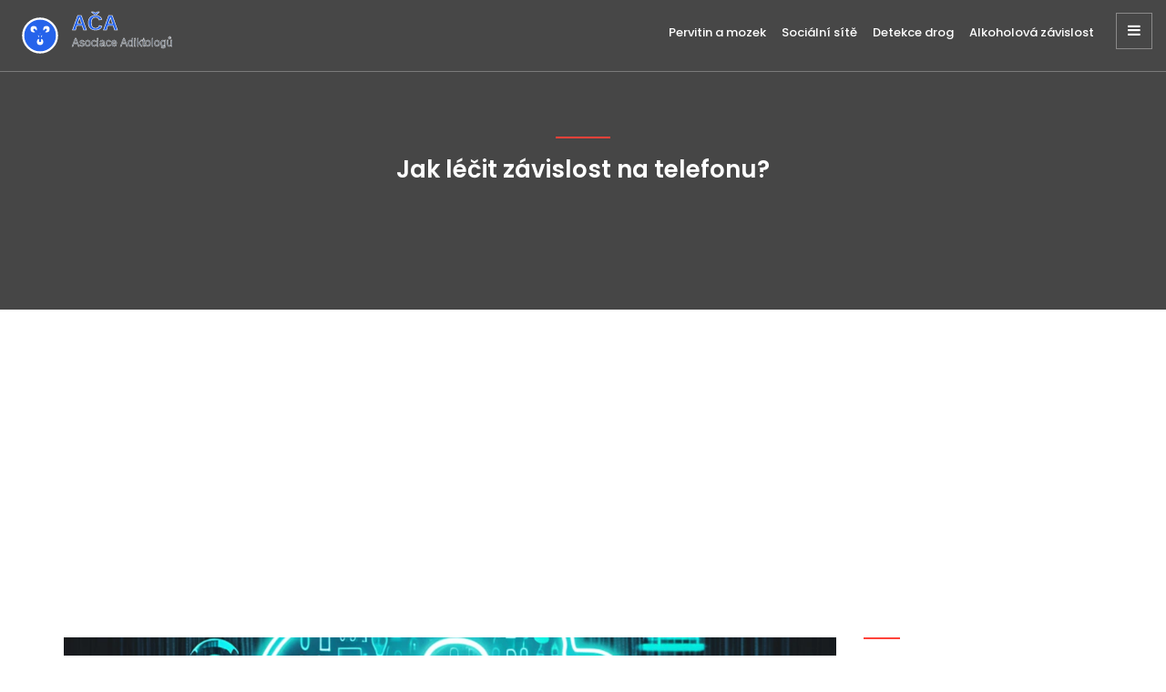

--- FILE ---
content_type: text/html; charset=UTF-8
request_url: https://asociace-adiktologu.cz/jak-lecit-zavislost-na-telefonu
body_size: 6708
content:

<!DOCTYPE html>
<html lang="cs" dir="ltr">

<head>
	<title>Jak léčit závislost na telefonu?</title>
	<meta charset="utf-8">
	<meta name="viewport" content="width=device-width, initial-scale=1">
	<meta name="robots" content="follow, index, max-snippet:-1, max-video-preview:-1, max-image-preview:large">
	<meta name="keywords" content="závislost na telefonu, léčba závislosti na telefonu, překonání závislosti, zdravý životní styl">
	<meta name="description" content="Ahoj, v tomto článku se budeme věnovat tématu závislosti na telefonu, což je dnes velmi častý problém. Podíváme se na to, jak tuto závislost rozpoznat, jaké jsou její následky a především jak se jí zbavit. Učíme se jí léčit a nabízíme rady, jak překonat závislost na technologiích a vrátit se ke zdravému životnímu stylu. Myslím, že mnozí z vás tuto problematiku ocení - je to problematika, která se týká nás všech ve světě stále se vyvíjející technologie.">
	<meta property="og:title" content="Jak léčit závislost na telefonu?">
	<meta property="og:type" content="article">
	<meta property="og:article:published_time" content="2023-09-28T10:03:01+00:00">
	<meta property="og:article:modified_time" content="2023-09-28T10:03:01+00:00">
	<meta property="og:article:author" content="/author/david-novotny/">
	<meta property="og:article:section" content="Životní styl a zdraví">
	<meta property="og:article:tag" content="závislost na telefonu">
	<meta property="og:article:tag" content="léčba závislosti na telefonu">
	<meta property="og:article:tag" content="překonání závislosti">
	<meta property="og:article:tag" content="zdravý životní styl">
	<meta property="og:image" content="https://asociace-adiktologu.cz/uploads/2023/09/jak-lecit-zavislost-na-telefonu.webp">
	<meta property="og:url" content="https://asociace-adiktologu.cz/jak-lecit-zavislost-na-telefonu">
	<meta property="og:locale" content="cs_CZ">
	<meta property="og:description" content="Ahoj, v tomto článku se budeme věnovat tématu závislosti na telefonu, což je dnes velmi častý problém. Podíváme se na to, jak tuto závislost rozpoznat, jaké jsou její následky a především jak se jí zbavit. Učíme se jí léčit a nabízíme rady, jak překonat závislost na technologiích a vrátit se ke zdravému životnímu stylu. Myslím, že mnozí z vás tuto problematiku ocení - je to problematika, která se týká nás všech ve světě stále se vyvíjející technologie.">
	<meta property="og:site_name" content="Asociace Českých Adiktologů">
	<meta name="twitter:title" content="Jak léčit závislost na telefonu?">
	<meta name="twitter:description" content="Ahoj, v tomto článku se budeme věnovat tématu závislosti na telefonu, což je dnes velmi častý problém. Podíváme se na to, jak tuto závislost rozpoznat, jaké jsou její následky a především jak se jí zbavit. Učíme se jí léčit a nabízíme rady, jak překonat závislost na technologiích a vrátit se ke zdravému životnímu stylu. Myslím, že mnozí z vás tuto problematiku ocení - je to problematika, která se týká nás všech ve světě stále se vyvíjející technologie.">
	<meta name="twitter:image" content="https://asociace-adiktologu.cz/uploads/2023/09/jak-lecit-zavislost-na-telefonu.webp">
	<link rel="canonical" href="https://asociace-adiktologu.cz/jak-lecit-zavislost-na-telefonu">

<script type="application/ld+json">
{
    "@context": "https:\/\/schema.org",
    "@type": "BlogPosting",
    "@id": "https:\/\/asociace-adiktologu.cz\/jak-lecit-zavislost-na-telefonu",
    "headline": "Jak léčit závislost na telefonu?",
    "name": "Jak léčit závislost na telefonu?",
    "keywords": "závislost na telefonu, léčba závislosti na telefonu, překonání závislosti, zdravý životní styl",
    "description": "Ahoj, v tomto článku se budeme věnovat tématu závislosti na telefonu, což je dnes velmi častý problém. Podíváme se na to, jak tuto závislost rozpoznat, jaké jsou její následky a především jak se jí zbavit. Učíme se jí léčit a nabízíme rady, jak překonat závislost na technologiích a vrátit se ke zdravému životnímu stylu. Myslím, že mnozí z vás tuto problematiku ocení - je to problematika, která se týká nás všech ve světě stále se vyvíjející technologie.",
    "inLanguage": "cs-CZ",
    "url": "https:\/\/asociace-adiktologu.cz\/jak-lecit-zavislost-na-telefonu",
    "datePublished": "2023-09-28T10:03:01+00:00",
    "dateModified": "2023-09-28T10:03:01+00:00",
    "comment": [],
    "commentCount": 0,
    "author": {
        "@type": "Person",
        "@id": "https:\/\/asociace-adiktologu.cz\/author\/david-novotny\/",
        "url": "\/author\/david-novotny\/",
        "name": "David Novotný"
    },
    "publisher": {
        "@type": "Organization",
        "name": "Asociace Českých Adiktologů",
        "url": "https:\/\/asociace-adiktologu.cz"
    },
    "image": {
        "@type": "ImageObject",
        "@id": "\/uploads\/2023\/09\/jak-lecit-zavislost-na-telefonu.webp",
        "url": "\/uploads\/2023\/09\/jak-lecit-zavislost-na-telefonu.webp",
        "width": "1280",
        "height": "720"
    },
    "thumbnail": {
        "@type": "ImageObject",
        "@id": "\/uploads\/2023\/09\/thumbnail-jak-lecit-zavislost-na-telefonu.webp",
        "url": "\/uploads\/2023\/09\/thumbnail-jak-lecit-zavislost-na-telefonu.webp",
        "width": "640",
        "height": "480"
    }
}
</script>
<script type="application/ld+json">
{
    "@context": "https:\/\/schema.org",
    "@type": "BreadcrumbList",
    "itemListElement": [
        {
            "@type": "ListItem",
            "position": 0,
            "item": {
                "@id": "https:\/\/asociace-adiktologu.cz\/",
                "name": "Home"
            }
        },
        {
            "@type": "ListItem",
            "position": 1,
            "item": {
                "@id": "https:\/\/asociace-adiktologu.cz\/category\/zivotni-styl-a-zdravi\/",
                "name": "Životní Styl A Zdraví"
            }
        },
        {
            "@type": "ListItem",
            "position": 2,
            "item": {
                "@id": "https:\/\/asociace-adiktologu.cz\/jak-lecit-zavislost-na-telefonu",
                "name": "Jak léčit závislost na telefonu?"
            }
        }
    ]
}
</script>

    <link rel="stylesheet" href="/css/bootstrap.css" />
    <link rel="stylesheet" href="/css/reset.css" />
    <link rel="stylesheet" href="/css/owl.theme.css" />
    <link rel="stylesheet" href="/css/owl.carousel.css" />
    <link rel="stylesheet" href="/css/magnific-popup.css" />
    <link rel="stylesheet" href="/css/perfect-scrollbar.css" />
    <link rel="stylesheet" href="/css/style.css" />
    <link rel="stylesheet" href="/css/style-dark.css" />

    <link href="/css/colors/switcher.css" rel="stylesheet" type="text/css">
    <link href="/css/colors/color-1.css" rel="stylesheet" type="text/css">
    <link href="/css/colors/color-2.css" rel="alternate stylesheet" type="text/css" title="color-2">
    <link href="/css/colors/color-3.css" rel="alternate stylesheet" type="text/css" title="color-3">
    <link href="/css/colors/color-4.css" rel="alternate stylesheet" type="text/css" title="color-4">
    <link href="/css/colors/color-5.css" rel="alternate stylesheet" type="text/css" title="color-5">
    <link href="/css/colors/color-6.css" rel="alternate stylesheet" type="text/css" title="color-6">
    <link href="/css/colors/color-7.css" rel="alternate stylesheet" type="text/css" title="color-7">
    <link href="/css/colors/color-8.css" rel="alternate stylesheet" type="text/css" title="color-8">
    <link href="/css/colors/color-9.css" rel="alternate stylesheet" type="text/css" title="color-9">
    <link href="/css/colors/color-10.css" rel="alternate stylesheet" type="text/css" title="color-10">
    <link href="/css/colors/color-11.css" rel="alternate stylesheet" type="text/css" title="color-11">
    <link href="/css/colors/color-12.css" rel="alternate stylesheet" type="text/css" title="color-12">
    <link href="https://fonts.googleapis.com/css?family=Poppins:300,400,500,600,700" rel="stylesheet">
    <link rel="stylesheet" href="/icon-fonts/font-awesome-4.5.0/css/font-awesome.min.css" />
    <link rel="stylesheet" href="/icon-fonts/essential-regular-fonts/essential-icons.css" />

    
<script async src="https://pagead2.googlesyndication.com/pagead/js/adsbygoogle.js?client=ca-pub-8213854237527814" crossorigin="anonymous"></script></head>

<body>
    

    <header>
        <div class="container-fluid">
            <div class="row">
                <div class="col-md-3">
                    <div class="logo">
                        <a href="/"><img src="/images/logo.svg" alt="Asociace Českých Adiktologů"></a>
                    </div>
                </div>
                                <div class="col-md-9">
                    <div class="right-menu">
                        <i class="fa fa-bars"></i>
                    </div>
                    <div class="responsive">Menu</div>
                    <nav>
                        <ul class="nav-menu nav-scroll">
                                                                                    <li > <a
                                href="/pervitin-a-jeho-vliv-na-lidsky-mozek-co-byste-meli-vedet">Pervitin a mozek</a></li>
                                                                                    <li > <a
                                href="/socialni-site-co-jsou-jak-funguji-a-jak-je-vyuzit">Sociální sítě</a></li>
                                                                                    <li > <a
                                href="/jak-dlouho-se-drzi-drogy-v-krvi-prehled-detekcnich-casu-a-testu">Detekce drog</a></li>
                                                                                    <li > <a
                                href="/priznaky-zavislosti-na-alkoholu-a-jak-je-rozpoznat">Alkoholová závislost</a></li>
                                                    </ul>
                    </nav>
                </div>
                            </div>
        </div>
    </header>

    <section class="page-cover">
        <div class="container">
            <div class="center-title">
                <h1>Jak léčit závislost na telefonu?</h1>
            </div>
        </div>
    </section>

    <section class="page">
        <div class="container">
            <div class="row">
                <div class="page-content col-md-9">
                    <div class="blog-content">
                                                <div class="blog-image">
                            <img src="/uploads/2023/09/jak-lecit-zavislost-na-telefonu.webp" alt="Jak léčit závislost na telefonu?">
                        </div>
                                                <div class="single-post-text">
                            
<h2>Rozpoznání problému: Jste závislí na telefonu?</h2>

<p>Do rukou se vám dostala tato stať. Zamýšlel jsem se nad tím, jak dlouho dokážete odolat pokušení vzít si svůj telefon do rukou. Je to pět minut, deset minut nebo ještě méně? To může být ta nejlepší odpověď na otázku, jestli jste závislí na telefonu. Ale pojďme se na problém podívat podrobněji.</p>

<p>Závislost na telefonu je skutečný problém, který postihuje mnoho lidí po celém světě. Nebojím se říct, že v dnešní době je to moderní epidemie. A abychom zvládli tuto nepříjemnou záležitost, je třeba nejdříve rozpoznat příznaky. Často sleduji svou manželku, Janu, jak je celá zahleděná do svého mobilu, jako by to byla jeho část. Skáče po každé zprávě, která přijde. Máme to všichni tak?</p>

<h2>Strategie jednička: Digitální detoxikace</h2>

<p>Tak, jak jsme si rozpoznali problém, nyní je čas se zaměřit na řešení. První a hlavní strategií je tedy digitální detoxikace. To znamená, že svůj telefon necháme stranou a odpojíme se od digitálního světa. Jde to? Ano, třeba se to zdá být děsivé, ale je to možné.</p>

<p>Vnímám digitální detoxikaci jako dočasný ústup od technologie, který nám umožňuje znovu se spojit s reálným světem. Myslím, že je to skvělá příležitost, jak očistit náš mozek od konstantního bombardování informacemi. Ale není to jen o tom, že stranou odložíme mobil. Jde také o to, učit se, jak s ním zacházet tak, abychom se do této situace znovu nedostali.</p>

<h2>Strategie dva: Stanovení limitů</h2>

<p>Jednou z nejlepších strategií, jak zvládnout závislost na telefonu, je stanovit si limity. Zkuste si například nastavit limit na počet hodin, které s ním strávíte za den. Buďte však realističtí, když si tento limit stanovíte. Neříkejte si, že strávíte s mobilem jen hodinu denně, když víte, že to není možné.</p>

<p>Na telefon bychom se měli dívat jako na nástroj, který nám má usnadnit život, ne ho komplikovat. Pokud si dokážeme udělat jasno v tom, jak ho používáme a jak často, budeme si moct stanovit realistické limity. A stane se zázrak, věřte mi. Dříve jsem strávil s mobilem i pět hodin denně. A teď? Dvě hodiny je maximum. Jsou to drobné kroky, ale ty vedou k velkým věcem.</p>

<h2>Technika tři: Fyzické oddělení</h2>

<p>Třetí technika, která vám pomůže léčit závislost na telefonu, je fyzické oddělení. Jak můžete odepřít svůj telefon? No, zkuste ho vložit do zapečetěné krabice nebo do jiného pokoje, když ho nepotřebujete. Toto oddělení vám pomůže přerušit ten nekonečný cyklus kontroly telefonu.</p>

<p>O své zkušenosti se mohu podělit. Když jsem začal s touto technikou, bylo to děsivé. Bylo mi jako bych ztratil část sebe. Ale jak dny ubíhaly, cítil jsem se svobodnější. Byl jsem schopen soustředit se na své okolí, své přátele a rodinu a samozřejmě i na Janu. Byl to skvělý pocit.</p>

<h2>Tip čtyři: Vytvoření zdravých návyků</h2>

<p>Absolutně klíčovým prvkem při léčení závislosti na telefonu je vytvoření zdravých návyků. Místo toho, abychom strávili hodiny na sociálních sítích, můžeme tuto dobu využít produktivněji. Co kdybychom místo toho třeba chodili na procházku, četli knihu nebo meditovali?</p>

<p>No a já, co jsem začal dělat? Začal jsem běhat. Není to jen o tom, že je to skvělá fyzická aktivita, ale také mi pomáhá udržet můj mozek v chodu. Během běhu mám čas přemýšlet a zpracovávat myšlenky, což je mnohem užitečnější než nekonečný scrolling na Instagramu. Věřím, že každý může najít aktivitu, která jej osloví.</p>

<h2>Metoda pět: Využití aplikací pro sledování času stráveného na telefonu</h2>

<p>Na závěr bych chtěl představit poslední metodu, kterou jsem používal - aplikace pro sledování času stráveného na telefonu. Tyto aplikace vám umožní vidět, kolik času strávíte na různých aplikacích a webových stránkách. Může to být opravdu osvěžující a možná i trochu děsivé vidět, kolik času na telefonu skutečně strávíte.</p>

<p>Jistě, s tímto typem aplikací je spojeno mnoho kontroverzí a obav o soukromí. Ale pro mě, jakmile jsem viděl, kolik času strávím na telefonu, byl to skutečný probuzení. Vidět konkrétní čísla mi pomohlo uvědomit si, že musím změnit své návyky. A koneckonců, nemusíte těchto aplikací využívat stále. Můžete je použít jen na začátku, abyste získali představu o tom, jak váš čas na telefonu vypadá.</p>

<p>Celkově tedy závislost na telefonu není zanedbatelný problém. Ale věřím, že každý z nás má sílu a odhodlání tento problém překonat. Na konci dne je to na nás. Jsme zodpovědní za vlastní zdraví a štěstí. A já osobně jsem přesvědčený, že život bez závislosti na telefonu je mnohem šťastnější a naplněnější.</p>

                        </div>
                                                <div class="post-tags-wrap">
                            <span class="post-tags-title">Štítky:</span>
                                                                <a href="/tag/zavislost-na-telefonu/" class="post-tags-item" rel="tag">závislost na telefonu</a>
                                                                <a href="/tag/lecba-zavislosti-na-telefonu/" class="post-tags-item" rel="tag">léčba závislosti na telefonu</a>
                                                                <a href="/tag/prekonani-zavislosti/" class="post-tags-item" rel="tag">překonání závislosti</a>
                                                                <a href="/tag/zdravy-zivotni-styl/" class="post-tags-item" rel="tag">zdravý životní styl</a>
                                                            </div>
                                            </div>
                                    </div>

                <div class="sidebar col-md-3">
                    <div class="row">
                                                <div class="col-md-12 widget-categories">
                            <div class="widget-title">
                                <h2>Kategorie</h2>
                            </div>
                            <ul class="top_15">
                                                                                                <li>
                                    <a href="/category/zdravi-a-wellness/">Zdraví a wellness
                                        <span>(64)</span>
                                    </a>
                                </li>
                                                                                                <li>
                                    <a href="/category/zavislost-a-dusevni-zdravi/">Závislost a duševní zdraví
                                        <span>(57)</span>
                                    </a>
                                </li>
                                                                                                <li>
                                    <a href="/category/zdravi-a-zivotni-styl/">Zdraví a životní styl
                                        <span>(28)</span>
                                    </a>
                                </li>
                                                                                                <li>
                                    <a href="/category/zdravi-a-drogy/">Zdraví a drogy
                                        <span>(17)</span>
                                    </a>
                                </li>
                                                                                                <li>
                                    <a href="/category/psychologie-a-dusevni-zdravi/">Psychologie a duševní zdraví
                                        <span>(6)</span>
                                    </a>
                                </li>
                                                                                                <li>
                                    <a href="/category/osobni-rozvoj/">Osobní rozvoj
                                        <span>(6)</span>
                                    </a>
                                </li>
                                                                                                <li>
                                    <a href="/category/zdravi/">Zdraví
                                        <span>(6)</span>
                                    </a>
                                </li>
                                                                                                <li>
                                    <a href="/category/technologie/">Technologie
                                        <span>(5)</span>
                                    </a>
                                </li>
                                                                                                <li>
                                    <a href="/category/zdravy-zivotni-styl/">Zdravý životní styl
                                        <span>(4)</span>
                                    </a>
                                </li>
                                                                                                <li>
                                    <a href="/category/psychologie-a-zdravi/">Psychologie a zdraví
                                        <span>(4)</span>
                                    </a>
                                </li>
                                                                                            </ul>
                        </div>
                                                                        <div class="col-md-12 widget-posts top_45">
                            <div class="widget-title">
                                <h2>NEJNOVĚJŠÍ PŘÍSPĚVKY</h2>
                            </div>
                            <ul class="sidebar-posts">
                                                                <li>
                                                                        <div class="tags">
                                                                                <a href="/tag/internetova-zavislost/">internetová závislost</a>
                                                                                <a href="/tag/lecba/">léčba</a>
                                                                                <a href="/tag/odvykani/">odvykání</a>
                                                                                <a href="/tag/digitalni-detox/">digitální detox</a>
                                                                                <a href="/tag/terapie/">terapie</a>
                                                                            </div>
                                                                        <a class="post-content" href="/lecba-internetove-zavislosti-prakticke-tipy-a-osvedcene-metody">
                                        <p>Léčba internetové závislosti: praktické tipy a osvědčené metody</p>
                                        <span class="date-comment">0 Komentáře |
                                            19 říj 2025</span>
                                    </a>
                                </li>
                                                                <li>
                                                                        <div class="tags">
                                                                                <a href="/tag/zavislost-na-hazardu/">závislost na hazardu</a>
                                                                                <a href="/tag/odvykani-hazardu/">odvykání hazardu</a>
                                                                                <a href="/tag/krizova-pomoc/">krizová pomoc</a>
                                                                                <a href="/tag/terapie-zavislosti/">terapie závislosti</a>
                                                                                <a href="/tag/online-podpora/">online podpora</a>
                                                                            </div>
                                                                        <a class="post-content" href="/jak-se-dostat-z-hazardu-prakticky-pruvodce-odvykanim">
                                        <p>Jak se dostat z hazardu - praktický průvodce odvykáním</p>
                                        <span class="date-comment">0 Komentáře |
                                            15 říj 2025</span>
                                    </a>
                                </li>
                                                                <li>
                                                                        <div class="tags">
                                                                                <a href="/tag/zavislost-na-kofeinu/">závislost na kofeinu</a>
                                                                                <a href="/tag/priznaky-zavislosti/">příznaky závislosti</a>
                                                                                <a href="/tag/odvykani-kofeinu/">odvykání kofeinu</a>
                                                                                <a href="/tag/efekty-kofeinu/">efekty kofeinu</a>
                                                                            </div>
                                                                        <a class="post-content" href="/rozpoznani-a-reseni-zavislosti-na-kofeinu-priznaky-a-dopady">
                                        <p>Rozpoznání a řešení závislosti na kofeinu: Příznaky a dopady</p>
                                        <span class="date-comment">0 Komentáře |
                                            13 dub 2024</span>
                                    </a>
                                </li>
                                                                <li>
                                                                        <div class="tags">
                                                                                <a href="/tag/vyprostovak-od-alkoholu/">vyprostovák od alkoholu</a>
                                                                                <a href="/tag/jak-prestat-pit/">jak přestat pít</a>
                                                                                <a href="/tag/detoxikace-alkoholu/">detoxikace alkoholu</a>
                                                                                <a href="/tag/odvykani-alkoholu/">odvykání alkoholu</a>
                                                                                <a href="/tag/podpora-pri-zavislosti/">podpora při závislosti</a>
                                                                            </div>
                                                                        <a class="post-content" href="/jak-si-udelat-vyprostovak-od-alkoholu-prakticky-navod-pro-zacatek">
                                        <p>Jak si udělat vyprostovák od alkoholu: praktický návod pro začátek</p>
                                        <span class="date-comment">0 Komentáře |
                                            14 lis 2025</span>
                                    </a>
                                </li>
                                                                <li>
                                                                        <div class="tags">
                                                                                <a href="/tag/odstraneni-zavislosti-na-mobilu/">odstranění závislosti na mobilu</a>
                                                                                <a href="/tag/poradenstvi-pro-digitalni-detox/">poradenství pro digitální detox</a>
                                                                                <a href="/tag/jak-se-zbavit-zavislosti-na-technologiich/">jak se zbavit závislosti na technologiích</a>
                                                                                <a href="/tag/strategie-pro-zvladani-zavislosti-na-mobilu/">strategie pro zvládání závislosti na mobilu</a>
                                                                            </div>
                                                                        <a class="post-content" href="/jak-odstranit-zavislost-na-mobilu">
                                        <p>Jak odstranit závislost na mobilu?</p>
                                        <span class="date-comment">0 Komentáře |
                                            23 srp 2023</span>
                                    </a>
                                </li>
                                                            </ul>
                        </div>
                                                                        <div class="col-md-12 widget-tags top_45">
                            <div class="widget-title">
                                <h2>ŠTÍTKY</h2>
                            </div>
                            <ul class="top_15">
                                                                                                <li><a href="/tag/zavislost/">závislost</a></li>
                                                                                                <li><a href="/tag/drogova-zavislost/">drogová závislost</a></li>
                                                                                                <li><a href="/tag/detoxikace/">detoxikace</a></li>
                                                                                                <li><a href="/tag/zavislost-na-internetu/">závislost na internetu</a></li>
                                                                                                <li><a href="/tag/alkohol/">alkohol</a></li>
                                                                                                <li><a href="/tag/lecba-zavislosti/">léčba závislosti</a></li>
                                                                                                <li><a href="/tag/zdravi/">zdraví</a></li>
                                                                                                <li><a href="/tag/drogy/">drogy</a></li>
                                                                                                <li><a href="/tag/zavislost-na-alkoholu/">závislost na alkoholu</a></li>
                                                                                                <li><a href="/tag/priznaky-zavislosti/">příznaky závislosti</a></li>
                                                                                                <li><a href="/tag/alkoholismus/">alkoholismus</a></li>
                                                                                                <li><a href="/tag/zdravy-zivotni-styl/">zdravý životní styl</a></li>
                                                                                                <li><a href="/tag/digitalni-detox/">digitální detox</a></li>
                                                                                                <li><a href="/tag/projevy-zavislosti/">projevy závislosti</a></li>
                                                                                                <li><a href="/tag/lecba-alkoholismu/">léčba alkoholismu</a></li>
                                                                                                <li><a href="/tag/priciny-zavislosti/">příčiny závislosti</a></li>
                                                                                                <li><a href="/tag/prekonani-zavislosti/">překonání závislosti</a></li>
                                                                                                <li><a href="/tag/prevence-zavislosti/">prevence závislosti</a></li>
                                                                                                <li><a href="/tag/lecba/">léčba</a></li>
                                                                                                <li><a href="/tag/pomoc/">pomoc</a></li>
                                                                                            </ul>
                        </div>
                                            </div>
                </div>
            </div>
        </div>
    </section>

    <footer>
        <div class="container text-center">
            <div class="social">
                <div class="col-md-6">
                    <a href="/" class="footer-logo"><img src="/images/logo.svg" alt="Asociace Českých Adiktologů"></a>
                </div>
                <div class="col-md-6">
                                        <div class="footer-links">
                        <h3 class="footer-links-heading">Menu</h3>
                        <ul class="links-list">
                                                                                    <li><a href="/obchodni-podminky">Obchodní podmínky</a></li>
                                                                                    <li><a href="/zasady-ochrany-soukromi">Zásady ochrany soukromí</a></li>
                                                                                    <li><a href="/rgpd">RGPD</a></li>
                                                                                    <li><a href="/kontakt">Kontakt</a></li>
                                                    </ul>
                    </div>
                                                        </div>
            </div>
            <div class="copyright-text">
                <p>&copy; 2026. Všechna práva vyhrazena.</p>
            </div>
        </div>
    </footer>

    <script src="/js/jquery-2.1.4.min.js"></script>
    <script src="/js/bootstrap.min.js"></script>
    <script src="/js/typed.js"></script>
    <script src="/js/isotope.pkgd.min.js"></script>
    <script src="/js/owl.carousel.min.js"></script>
    <script src="/js/jquery.magnific-popup.min.js"></script>
    <script src="twitter-api/tweetie.js"></script>
    <script src="/js/jquery.mousewheel.js"></script>
    <script src="/js/perfect-scrollbar.js"></script>
    <script src="/js/styleswitcher.js"></script>
    <script src="/js/main.js"></script>

    
<script defer src="https://static.cloudflareinsights.com/beacon.min.js/vcd15cbe7772f49c399c6a5babf22c1241717689176015" integrity="sha512-ZpsOmlRQV6y907TI0dKBHq9Md29nnaEIPlkf84rnaERnq6zvWvPUqr2ft8M1aS28oN72PdrCzSjY4U6VaAw1EQ==" data-cf-beacon='{"version":"2024.11.0","token":"03feb83b62e44081b1b60d61adb820ea","r":1,"server_timing":{"name":{"cfCacheStatus":true,"cfEdge":true,"cfExtPri":true,"cfL4":true,"cfOrigin":true,"cfSpeedBrain":true},"location_startswith":null}}' crossorigin="anonymous"></script>
</body>

</html>

--- FILE ---
content_type: text/html; charset=utf-8
request_url: https://www.google.com/recaptcha/api2/aframe
body_size: 268
content:
<!DOCTYPE HTML><html><head><meta http-equiv="content-type" content="text/html; charset=UTF-8"></head><body><script nonce="cIlvr38IAykRS4QGAW0-KA">/** Anti-fraud and anti-abuse applications only. See google.com/recaptcha */ try{var clients={'sodar':'https://pagead2.googlesyndication.com/pagead/sodar?'};window.addEventListener("message",function(a){try{if(a.source===window.parent){var b=JSON.parse(a.data);var c=clients[b['id']];if(c){var d=document.createElement('img');d.src=c+b['params']+'&rc='+(localStorage.getItem("rc::a")?sessionStorage.getItem("rc::b"):"");window.document.body.appendChild(d);sessionStorage.setItem("rc::e",parseInt(sessionStorage.getItem("rc::e")||0)+1);localStorage.setItem("rc::h",'1769397514952');}}}catch(b){}});window.parent.postMessage("_grecaptcha_ready", "*");}catch(b){}</script></body></html>

--- FILE ---
content_type: text/css; charset=utf-8
request_url: https://asociace-adiktologu.cz/css/style.css
body_size: 7676
content:
/* --------------------------------- */
/* Css Styles                        */
/*---------------------------------- */

/**
	R. Giggs - Creative Onepage Template
	Author : TavillaThemes
	Copyright 2016

/* Table of Content
==================================================
	
	1. Body and Core Css
	2. Home Section
	3. About Section
	4. Portfolio Section
	5. Contact Section
	6. Responsive
	7. Slider & Video Home


/*------------------------ 1 Body and Core Css ------------------------*/		

body{
	font-family: 'Poppins', sans-serif;
}

html{
	height: 100%;
}

p{
    font-size: 12.5px;
    color: #999999;
    line-height: 24px;
    font-family: 'Poppins', sans-serif;
 }

::selection {
  background: #000; 
  color: #fff;
}

::-moz-selection {
  background: #000; 
  color: #fff;
}

.top_15{
    margin-top: 15px;
}

.top_30{
    margin-top: 30px;
}

.top_45{
    margin-top: 45px;
}

.top_60{
    margin-top: 60px;
}

.top_90{
    margin-top: 90px;
}

.padding_30{
   padding: 30px 0; 
}

.padding_45{
   padding: 45px 0; 
}

.padding_60{
   padding: 60px 0; 
}

.padding_90{
   padding: 90px 0; 
}

.padbot{
    padding-bottom: 30px;
}

header{
    position: absolute;
    transition: all ease 0.3s;
    z-index: 11;
    width: 100%;
  	background-color: #474747;
    border-bottom: 1px solid rgba(255, 255, 255, 0.28);
}

.nav-fixed{
    position: fixed;
    transition: all ease 0.3s;
    background: #fff;
    border: 0;
    box-shadow: -5px 10px 12px -10px rgba(201,201,201,0.67);
}

.nav-fixed ul li a{
    color: #000;
}

.nav-fixed .logo{
    color: #000;
}

nav{
    z-index: 100;
}

.nav-menu{
    float: right;
    line-height: 32px;
    margin-bottom: 0;
}

nav ul li{
    float: left;
    list-style: none;
    font-family: 'Poppins', sans-serif;
    font-size: 14px;
    position: relative;
    margin-right: 3px;
}

nav ul li a{
    color: #fff;
    line-height: 72px;
    display: block;
    text-decoration: none !important;
    font-size: 13px;
    padding: 0 7px;
    font-weight: 500; 
}

.selected:after {
	content: '';
	display: block;
	margin: auto;
	height: 2px;
	width: 100%;
	transition: width .5s ease, background-color .5s ease;
}

nav ul li a:after {
	height: 2px;
    width: 0;
    position: absolute;
    margin: 0 auto;
    bottom: 0;
    left: 0;
    right: 0;
    content: "";
    transition: all 0.2s ease-in-out;
}

nav ul li a:hover:after {
	width: 100%;
    transition: all 0.2s ease-in-out;
}

.logo {
    padding: 10px 0px;
}

.logo a {
  	text-transform: uppercase;
  	font-weight: 700;
    color: #fff;
    font-size: 20px;
    line-height: 1.2;
  	margin: 0;
}

.logo a img {
	width: 300px;
  	height: auto;
  	max-width: 100%;
}

 .responsive{
    display: none;
    float: right;
    color: #fff;
    font-size: 14px;
    font-weight: 600;
    border: solid 1px #8a8989;
    padding: 9px 13px;
    margin: 14px 0 0 0;
    cursor: pointer;
}

.nav-fixed .responsive {
    border: solid 1px #dcdcdc;
    color: #000;
    font-weight: 500;
}
    
.active{
    color:#afafaf;
}


.site-button:focus{
    outline: 0;
}

.nav-menu li a:focus{
    color: #000;
} 

.ok{
    background: green !important;
    border: solid 2px green !important;
    color: white;
} 

input:-webkit-autofill {
    -webkit-box-shadow: 0 0 0px 1000px white inset;
}

.form-inp.reqError, .contact-form textarea.reqError {
    border-color: #f00;
}

.content{
    margin-top: 60px;
}

.subpage-nav{
    display:block !important; 
    position: relative;
}

.page-title{
   display: table-cell;
   vertical-align: middle;
   text-align: center;
   z-index: 2;
   position: relative;
}

.page-title h1{
   font-size: 75px;
   color: #fff;
   font-weight: bold;
   letter-spacing: -3px;
   margin-bottom: 20px;
}

/* Sections */

section{
    padding-top: 60px;
}

section.custom-padding {
	padding-top: 140px;
}

article{
    padding-top: 60px;
}

/* Section Backgrounds */

.dotted-bg{
    background:url(../images/dotted-bg.png) bottom repeat-x;
    padding-bottom: 60px;
}

.gray-bg{
    background:#e0e0e0;
    padding-bottom: 60px;
}

.line-bg{
    border-bottom:solid 1px #dfdfdf;
    padding-bottom: 60px;
}

/* Section Titles */

.center-title{
    padding: 0 210px;
}

.center-title h1{
    text-align: center;
    font-size: 18px;
    font-weight: 600; 
    margin: 20px 0 10px 0;
}

.center-title:before{
    height: 2px;
    width: 60px;
    content: "";
    display: block;
    margin: 0 auto;
}

.center-title p{
    text-align: center; 
    margin-top: 15px;
}

.left-title{
    display: inline-block;
    width: 100%;
}

.left-title h1{
    text-align:left;
    font-size: 18px;
    font-weight: 600;   
    margin: 20px 0 10px 0;
}

.left-title:before{
    height: 2px;
    width: 60px;
    content: "";
    display: block;
    margin: 0 auto;
    float: left;
}

/* List */

.giggs-list{
    color:#999999;
    font-size: 12.5px;
    list-style: none;
    padding: 0;
}

.giggs-list li {
    line-height: 34px;
}

.giggs-list span{
    color: #000;
}

.not_found {
    text-align: center;
}

.not_found h1{
    font-size: 220px;
    font-weight: 700;
    color: #b9b9b9;
}

.not_found h2{
    font-size: 22px;
    font-weight: 600;
}

/*------------------------ 2 Home ------------------------*/		

.home{
    background:url(../images/home.jpg) no-repeat center;
    -webkit-background-size: cover;
    -moz-background-size: cover;
    -o-background-size: cover;
    background-size: cover;
    height: 100%;
    overflow: hidden;
    width: 100%;
    display: table;
    z-index: 10;
    position: relative;
}

.home-content{
   display: table-cell;
   vertical-align: middle;
   text-align: center;
   z-index: 2;
   position: relative;
}

.profile-img{
    width: 230px;
    height: 230px;
    margin: 0 auto;
    border-radius: 150px;
    overflow: hidden;
    margin-bottom: 35px;
    box-shadow: 0px 0px 42px 0px rgba(0, 0, 0, 0.38);
    -webkit-box-shadow: 0px 0px 42px 0px rgba(0, 0, 0, 0.38);
    -moz-box-shadow: 0px 0px 42px 0px rgba(0, 0, 0, 0.38);
    box-shadow: 0px 0px 42px 0px rgba(0, 0, 0, 0.38);
}

.profile-img img{
    width: 100%;
}

.home-profile h1{
    font-size: 60px !important;
}

.home-content h1{
   font-size: 70px;
   color: #fff;
   font-weight: 600;
   letter-spacing: -3px;
}

.home:before {
    content: "";
    position: absolute;
    top: 0;
    left: 0;
    width: 100%;
    height: 100%;
    background-color: rgba(0, 0, 0, 0.5);
    z-index: 1;
}

.home-video {
    width: 100%;
    height: 100%;
    position: absolute;
    top: 0;
    left: 0;
    z-index: -1;
}

.home.video-section{
    padding: 0;
    background: none;
}

.home.video-section .home-content{
    position: initial;
}

.home.video-section .home-content .home-down, .home.video-section .home-content h1 {
    position: relative;
    z-index: 3;
}


.home-down {
    color: #fff;
    font-size: 23px;
    opacity: 0.5;
    padding-top: 70px;
    padding-left: 20px;
    display: inline-block;
    cursor: pointer;
    transition: all 0.3s ease;
}

.home-down:hover, .home-down:focus{
    color: #fff;
    opacity: 1;
    
}

.home-down.selected {
    color: #fff !important;
}


.home-down.selected:after {
    width: 0;
}

.home-down:hover{
    color: #fff;
	transition:all 0.3s ease;
}

.home-down:focus{
    color: #fff;
}

/* arrow css3 animation */

@-webkit-keyframes bounce {
	 0%, 100% {-webkit-transform: translateY(0);} 
	 40% {-webkit-transform: translateY(-20px);}
}
 
@-moz-keyframes bounce {
	 0%, 100% {-moz-transform: translateY(0);}
	 40% {-moz-transform: translateY(-20px);}
}
 
@-o-keyframes bounce {
	 0%, 100% {-o-transform: translateY(0);}
	 40% {-o-transform: translateY(-20px);}
}

@keyframes bounce {
	 0%, 100% {transform: translateY(0);}
	 40% {transform: translateY(-20px);}
}
 
 .bounce {
	 -webkit-border-radius:50%;
	 -moz-border-radius:50%;
	 -ms-border-radius:50%;
	 border-radius:50%;
	 animation: bounce 2s infinite;
	 -webkit-animation: bounce 2s infinite;
	 -moz-animation: bounce 2s infinite;
	 -o-animation: bounce 2s infinite;
}


/* social */


.home-social{
    position: absolute;
    z-index: 12;
    bottom: 0;
    display: block;
    padding: 20px;
    text-align: center;
}


.home-social li{
    margin-top: 20px;
}

.home-social a{
    color: #fff;
    font-size: 15px;
    transition: all ease 0.3s;
    opacity: 1;
}


.home-social a:hover{
    transition: all ease 0.3s;
    opacity: 0.5;
}



/*------------------------ 2 About ------------------------*/

.profile img{
    width: 100%;
}


.feature{
    margin-top: 30px;
}

.feat-icon{
    width: 20%;
    float: left;
    text-align: center;
}

.feat-text{
    width: 80%;
    float: left;
}

.feature i{
    font-size: 28px;
    text-align: center;
}

.feature span{
    font-size: 15px;
    font-weight: 600;
    letter-spacing: 1px;
    margin-bottom: 10px;
    display: block;
}

.skills{
    border: solid 1px rgb(236, 236, 236);
    box-shadow: 0px 0px 42px 0px rgba(0, 0, 0, 0.08);
    -webkit-box-shadow: 0px 0px 42px 0px rgba(0, 0, 0, 0.08);
    -moz-box-shadow: 0px 0px 42px 0px rgba(0, 0, 0, 0.08);
    -ms-box-shadow: 0px 0px 42px 0px rgba(0, 0, 0, 0.08);
    -o-box-shadow: 0px 0px 42px 0px rgba(0, 0, 0, 0.08);
    padding: 45px 30px 30px;
    background: #fff;
}

.skill-list li{
  list-style: none;
}


.skill-list .progress {
    margin: 15px 0 30px;
    display: block;
    height: 4px;
    position: relative;
    width: 100%;
    overflow: visible;
    border-radius: 50px;
    -moz-border-radius: 50px;
    -webkit-border-radius: 50px;
    -ms-border-radius: 50px;
    -o-border-radius: 50px;
    background: #dfdfdf;
    box-shadow: 0;
}

.skill-list .progress .percentage {
    border-radius: 50px 0 0 50px;
    -moz-border-radius: 50px 0 0 50px;
    -webkit-border-radius: 50px 0 0 50px;
    -ms-border-radius: 50px 0 0 50px;
    -o-border-radius: 50px 0 0 50px;
    bottom: 0;
    position: absolute;
    top: 0;
}

.skill-list h3 {
    font-size: 13px;
    letter-spacing: 1px;
}




/*------------------------ 3 Resume ------------------------*/

.resume-out {
    padding-left: 25px;
}

.resume-info:first-child {
    padding-top: 50px;
}

.resume-info:last-child {
    border: 0;
    padding-left: 32px;
}

.resume-info {
    border-left: 2px solid #E5E5E5;
    padding: 0 0 40px 30px;
}

.info-title {
    font-weight: 500;
    font-size: 16px;
}

.info-title::after {
    content: '';
    width: 10px;
    height: 10px;
    float: left;
    -webkit-border-radius: 50px;
    -moz-border-radius: 50px;
    -ms-border-radius: 50px;
    -o-border-radius: 50px;
    border-radius: 50px;
    margin: 0px 9px 0 -36px;
}

.info-date {
    font-size: 13px;
    padding: 6px 0;
    display: block;
}

.rounded-icon i {
    width: 55px;
    text-align: center;
    padding: 20px 0;
    font-size: 15px;
    color: #fff;
    -webkit-border-radius: 50px;
    -moz-border-radius: 50px;
    border-radius: 50px;
}

.rounded-icon span {
    margin-left: 19px;
    font-weight: 500;
    color: #c5c5c5;
    letter-spacing: 7px;
}



/*------------------------ 4 Portfolio ------------------------*/

.portfolio_filter {
    text-align: center;
}

.portfolio_filter ul {
    margin: auto;
    display: inline-block;
}

.portfolio_filter ul li {
    font-size: 12.5px;
    color: #999999;
    line-height: 24px;
    float: left;
    margin-right: 15px;
    list-style: none;
    cursor: pointer;
}

.isotope_items{
    min-height: 760px;
}

.single_item img {
    width: 100%;
    transition: all ease 0.3s;
}

.single_item {
    margin-bottom: 30px;
}

.portfolio-btn{
    text-align: center;
}


.work-inner {
    position: relative;
}

.work-overlay {
    position: absolute;
    color: #fff;
    width: 100%;
    height: 100%;
    text-align: center;
    -webkit-transition: all 0.5s ease;
    -moz-transition: all 0.5s ease;
    -ms-transition: all 0.5s ease;
    -o-transition: all 0.5s ease;
    transition: all 0.5s ease;
}

.overlay-in {
    display: table;
    height: 100%;
    width: 100%;
}

.work-info {
    display: table-cell;
    vertical-align: middle;
    padding: 0 15px;
}

.overlay-in p {
    font-size: 14px;
    line-height: 20px;
    font-style: normal;
    font-weight: 400;
    color: #fff;
    opacity: 0;
    -webkit-transform: translate3d(0, 80px, 0);
    -moz-transform: translate3d(0, 80px, 0);
    -ms-transform: translate3d(0, 80px, 0);
    -o-transform: translate3d(0, 80px, 0);
    transform: translate3d(0, 80px, 0);
    -webkit-transition: all 400ms ease;
    -moz-transition: all 400ms ease;
    -ms-transition: all 400ms ease;
    -o-transition: all 400ms ease;
    transition: all 400ms ease;
}

.overlay-in .work-links {
    margin-top: 20px;
    opacity: 0;
    display: block;
    -webkit-transform: translate3d(0, 80px, 0);
    -moz-transform: translate3d(0, 80px, 0);
    -ms-transform: translate3d(0, 80px, 0);
    -o-transform: translate3d(0, 80px, 0);
    transform: translate3d(0, 80px, 0);
    -webkit-transition: all 300ms ease;
    -moz-transition: all 300ms ease;
    -ms-transition: all 300ms ease;
    -o-transition: all 300ms ease;
    transition: all 300ms ease;
}


.overlay-in .work-links a {
    font-size: 20px;
    color: #fff;
    margin-right: 10px;
    text-decoration: none;
    opacity: 0.7;
}

.overlay-in .work-links a:hover{ 
	opacity:1;
}

.work-inner:hover > .work-overlay{ 
	background: rgba(0, 0, 0, 0.80);
	opacity:1;
	-webkit-transition: all 0.5s ease;
	-moz-transition: all 0.5s ease;
	-ms-transition: all 0.5s ease;
	-o-transition: all 0.5s ease;
	transition: all 0.5s ease;
}

.work-inner:hover .overlay-in p{
	opacity:1;
    transform: translate3d(0, 0, 0);
    -webkit-transform: translate3d(0, 0, 0);
    -ms-transform: translate3d(0, 0, 0);
    -o-transform: translate3d(0, 0, 0);
    -o-transform: translate3d(0, 0, 0);
	-webkit-transition-delay: 0.3s; 
    transition-delay: 0.3s;
	-o-transition-delay: 0.3s;
	-ms-transition-delay: 0.3s;
}

.work-inner:hover .overlay-in .work-links{
	opacity:1;
    transform: translate3d(0, 0, 0);
    -webkit-transform: translate3d(0, 0, 0);
    -ms-transform: translate3d(0, 0, 0);
    -o-transform: translate3d(0, 0, 0);
    -o-transform: translate3d(0, 0, 0);
	-webkit-transition-delay: 0.4s;
    transition-delay: 0.4s;
	-o-transition-delay: 0.4s;
	-ms-transition-delay: 0.4s;
}



/*------------------------ 5 Pricing ------------------------*/

.pricing{
    text-align: center;
    border: solid 1px #e0e0e0;
    padding: 45px 0;
    margin: 45px 0 30px;
    background: #fff;
}

.pricing .price li{
    list-style: none;
}

.pricing .price li{
    list-style: none;
}

.pricing .price li.coin{
    font-size: 35px;
    letter-spacing: -1px;
    line-height: 36px;
}

.pricing .price li.coin small{
    font-size: 22px;
    color: #ababab;
    font-weight: 300;
}

.pricing .price li.per-month{
    font-size: 13px;
    color: #bdbcbc;
    font-weight: 300;
}

.price{
    padding: 0 45px;
}

.price hr{
    margin-bottom: 0;
    margin-top: 35px;
}

.plan-features{
    color: #b2b2b2;
    padding-bottom: 30px;
}

.plan-features li{
    list-style: none;
    line-height: 26px;
    font-size: 13px;
}

.pricing h3{
    padding: 30px;
    font-weight: 600;
}



/*------------------------ 6 Testimonials ------------------------*/

.testimonial{
    text-align: center;
    border: solid 1px #e0e0e0;
    padding: 30px;
    margin: 45px 0 30px;
    background: #fff;
}

.testimonial ul li{
    list-style: none;
    line-height: 22px;
}

.testimonial ul li.name{
    font-size: 16px;
    font-weight: 600;
}

.testimonial ul li.degree{
    font-size: 13px;
    color: #bdbcbc;
}

.owl-theme .owl-controls .owl-page span{
    width: 10px;
    height: 10px;
    margin: 5px 6px;
}

/*------------------------ 7 Blog ------------------------*/

.blog-box {
    box-shadow: 0px 0px 40px 0px rgba(0, 0, 0, 0.05);
}

.owl-blog .col-md-12.item{
    padding-top: 45px;
    padding-bottom: 30px;
}

.blog-box img{
    width: 100%;
}

.blog-box h4 {
    font-size: 20px;
    font-weight: 600;
    line-height: 22px;
    padding: 8px 0;
}

.short-description {
	overflow: hidden;
    text-overflow: ellipsis;
    display: -webkit-box;
    -webkit-line-clamp: 5;
    -webkit-box-orient: vertical;
}

.blog-box span.data{
    font-size: 12px;
    color: #929292;
    padding-top: 20px;
    display: block;
}

.blog-box a.blog-link{
    font-size: 12px;
    color: #000;
    padding-top: 20px;
    display: block;
    font-weight: 600;
    width: 90px;
}

.blog-box a.blog-link:after {
   font-family: FontAwesome;
   content: "\f054";
   display: inline-block;
   padding-top: 3px;
   font-size: 8px;
   float: right;
}

.blog-info {
    border-left: solid 1px #e0e0e0;
    border-right: solid 1px #e0e0e0;
    padding-bottom: 20px;
    background: #fff;
}


.owl-carousel .item img{
    width: 100%;
}

.blog-media {
    position: relative;
}

.blog-media i{
    position: absolute;
    z-index: 2;
    top: 0;
    width: 55px;
    font-size: 13px;
    height: 40px;
    text-align: center;
    padding-top: 13px;
    margin: 85px 138px;
    color: #fff;
}

.gallery-post a.carousel-control{
    padding-top: 26%;
}

.gallery-post img{
    width: 100%;
}
/*------------------------ Pagination------------------------*/

.pagination-list{
    list-style: none;
    display: flex;
    justify-content: center;
    align-items: center;
    padding: 30px 0 30px 0;
}

.pagination-list li a{
    text-decoration: none;
  	display: inline-block;
    min-width: 40px;
  	height: 40px;
    font-weight: 700;
  	line-height: 2.4;
    text-align: center;
    border: 1px solid #ff423a;
    background-color: transparent;
    color: #ff423a;
    margin: 0 3px;
  	transition: all .3s ease;
  	padding: 0 10px;
}

.pagination-list li.active a{
    text-decoration: none;
    border: 1px solid #ff423a;
    background-color: #ff423a;
    color: #fff;
}

.pagination-list li a:hover{
    text-decoration: none;
    border: 1px solid #ff423a;
    background-color: #ff423a;
    color: #fff;
}

/*------------------------ 8 Contact ------------------------*/


.contact-info i {
    width: 65px;
    height: 65px;
    text-align: center;
    background: #fff;
    border: solid 2px;
    border-radius: 50px;
    color: #000;
    padding-top: 20px;
    font-size: 20px;
    margin-bottom: 20px;
}

.contact-info p {
    line-height: 18px;
}

.form-input{
    width: 100%;
    height: 50px;
    padding-left: 10px;
    border: solid 1px #bebebe;
    border-radius: 3px;
    font-size:13px;
    margin-bottom: 30px;
}

.form-text{
    width: 100%;
    padding:10px;
    border: solid 1px #bebebe;
    border-radius: 3px;
    font-size:13px;
    margin-bottom: 30px;
}

.contact-form .giggs_button2{
    margin: 0 auto;
    display: block;
}


/*------------------------ 9 Footer ------------------------*/


footer{
    background: #000;
    padding: 45px 0;
    margin-top: 60px;
}


.wrapper-parallax {
    background: #fff;
    margin-bottom: 209px;
}

.content {
    position: relative;
    z-index: 1;
    background: white;
    min-height: 500px;
}

.copyright-text{
    padding: 0 200px;
}

.copyright-text hr{
    border-top: 1px solid #353535;
}

footer {
    width: 100%;
}


footer .social a{
    color: #fff;
    font-size: 15px;
    margin:0 15px;
    transition: all ease 0.3s;
}

footer .social .footer-logo {
  	display: inline-block;
    font-weight: 700;
	color: #fff;
    font-size: 28px;
  	margin-bottom: 20px;
}

footer .social .footer-logo img {
	width: 150px;
  	height: auto;
  	max-width: 100%;
}

footer .social a:hover{
    transition: all ease 0.3s;
    opacity: 0.5;
}

.footer-links h3{
    font-size: 20px;
    color: #fff;
}

.footer-links ul{
    list-style: none;
    padding-left: 0;
    margin-bottom: 20px;
}

.footer-links ul li{
    padding: 5px 0;
}

.footer-links ul li a{
    color: #fff;
}


/* back to top */

.backtop{
    cursor: pointer;
    position: fixed;
    bottom: 84px;
    right: 20px;
    width: 45px;
    height: 45px;
    border-radius: 25px;
    -moz-border-radius: 25px;
    -webkit-border-radius: 25px;
    -o-border-radius: 25px;
    background: #292929;
    color: #ffffff;
    border: solid 1px #4c4c4c;
    display: flex;
    justify-content: center;
    align-items: center;
    z-index: 9;
    font-size: 12px;
}

.backtop:hover{
    color: #fff;
    border: 0;
    transition: all ease 0.3s;
}

.backtop.selected {
    color: #fff !important;
}

.backtop.selected:after {
    width: 0;
    content: none;
}


/* music */

.music-wave {
    cursor: pointer;
    position: fixed;
    bottom: 30px;
    right: 20px;
    width: 45px;
    height: 45px;
    border-radius: 25px;
    -moz-border-radius: 25px;
    -webkit-border-radius: 25px;
    -o-border-radius: 25px;
    background: #000;
    display: flex;
    justify-content: center;
    align-items: center;
    transition: all ease 0.3s;
    z-index: 10;
}

.music-wave .lines {
    display: flex;
    padding-bottom: 1px;
    width: 16px;
    height: 21px;
    align-items: flex-end;
}

.music-wave span {
    display: inline-flex;
    margin: 0 1px;
    width: 2px;
    height: 5px;
    background: #fff;
}

.audio-on .music-wave span:nth-child(1) {
    -moz-animation: musicline 2s 0.5s ease-out alternate infinite;
    -webkit-animation: musicline 2s 0.5s ease-out alternate infinite;
    animation: musicline 2s 0.5s ease-out alternate infinite;
}  

.audio-on .music-wave span:nth-child(2) {
    -moz-animation: musicline 2s 1s ease-out alternate infinite;
    -webkit-animation: musicline 2s 1s ease-out alternate infinite;
    animation: musicline 2s 1s ease-out alternate infinite;
} 

.audio-on .music-wave span:nth-child(3) {
    -moz-animation: musicline 2s 1.5s ease-out alternate infinite;
    -webkit-animation: musicline 2s 1.5s ease-out alternate infinite;
    animation: musicline 2s 1.5s ease-out alternate infinite;
}

.audio-on .music-wave span:nth-child(4) {
    -moz-animation: musicline 2s 0.25s ease-out alternate infinite;
    -webkit-animation: musicline 2s 0.25s ease-out alternate infinite;
    animation: musicline 2s 0.25s ease-out alternate infinite;
}


@-moz-keyframes musicline {
    0% {
        height: 5px
    }
    10% {
        height: 10px
    }
    20% {
        height: 5px
    }
    30% {
        height: 14px
    }
    40% {
        height: 18px
    }
    50% {
        height: 5px
    }
    60% {
        height: 16px
    }
    70% {
        height: 10px
    }
    80% {
        height: 12px
    }
    90% {
        height: 3px
    }
    100% {
        height: 18px
    }
}

@-webkit-keyframes musicline {
    0% {
        height: 5px
    }
    10% {
        height: 10px
    }
    20% {
        height: 5px
    }
    30% {
        height: 14px
    }
    40% {
        height: 18px
    }
    50% {
        height: 5px
    }
    60% {
        height: 16px
    }
    70% {
        height: 10px
    }
    80% {
        height: 12px
    }
    90% {
        height: 4px
    }
    100% {
        height: 18px
    }
}

@keyframes musicline {
    0% {
        height: 5px
    }
    10% {
        height: 10px
    }
    20% {
        height: 5px
    }
    30% {
        height: 14px
    }
    40% {
        height: 18px
    }
    50% {
        height: 5px
    }
    60% {
        height: 16px
    }
    70% {
        height: 10px
    }
    80% {
        height: 12px
    }
    90% {
        height: 4px
    }
    100% {
        height: 18px
    }
}




/*------------------------ 10 Sidebar ------------------------*/	

.right-menu{
    float: right;
    color: #fff;
    padding: 8px 12px;
    margin: 14px 0 0 14px;
    cursor: pointer;
}

header .right-menu{
    border: solid 1px #8a8989;
}

.nav-fixed .right-menu{
    border: solid 1px #dcdcdc;
    color: #1b1a1a;
}

.slidemenu-fixed {
  position: fixed;
  z-index: 100;
  top: 0;
  right: 0;
  width: 360px;
  height: 100%;
  margin: 0;
  background-color: #fff;
  -webkit-transform: translateX(450px);
  -moz-transform: translateX(450px);
  transform: translateX(450px);
  -webkit-transition: -webkit-transform 0.4s cubic-bezier(0.37, 0.15, 0.32, 0.94);
  -moz-transition: -moz-transform 0.4s cubic-bezier(0.37, 0.15, 0.32, 0.94);
  transition: transform 0.4s cubic-bezier(0.37, 0.15, 0.32, 0.94); 
}
  
 
  .slidemenu-fixed .animate-up {
    opacity: 1;
    visibility: visible;
    -webkit-transform: translate(0, 0);
    -moz-transform: translate(0, 0);
    transform: translate(0, 0); }

.slidemenu-opened .slidemenu-fixed {
  -webkit-transform: translateX(0);
  -moz-transform: translateX(0);
  transform: translateX(0); }



.slidemenu-opened #overlay {
  top: 0;
  opacity: .7;
  -webkit-transition: top 0s ease 0s, opacity 0.35s ease;
  -moz-transition: top 0s ease 0s, opacity 0.35s ease;
  transition: top 0s ease 0s, opacity 0.35s ease; }


.scroll-out {
	height: 100%;
	overflow: hidden;
	position: relative;
}


@media (max-width: 767px) {
  .slidemenu-fixed {
    width: 265px; }

  .slidemenu-close {
    left: -35px !important;
    width: 35px !important;
    height: 35px !important;
	font-size: 13px;
	} 

  
}

.slidemenu-close {
    top: 70px;
    left: -50px;
    width: 50px;
    height: 50px;
    border: 0;
    margin: 0;
    padding: 0;
    display: block;
    cursor: pointer;
    text-align: center;
    position: absolute;
    z-index: 1000;
}

.slidemenu-close img {
    width: 10px;
}

#overlay {
    position: fixed;
    z-index: 99;
    top: -1000%;
    left: 0;
    right: 0;
    width: 100%;
    height: 100%;
    background-color: #000;
    opacity: 0;
    -webkit-transition: top 0s ease 0.35s, opacity 0.35s ease;
    -moz-transition: top 0s ease 0.35s, opacity 0.35s ease;
    transition: top 0s ease 0.35s, opacity 0.35s ease;
}
 
.sidebar-content{
    padding-bottom: 30px;
}

/*Profile Widget */

.sidebar-image{
    width: 100%;
}

.sidebar-image img{
    width: 100%;
}

.sidebar-image .logo{
	width: 100%;
  	text-align: center;
}

.sidebar-image .logo a{
  	width: 100%;
  	text-align: center;
	color: #333;
}

.profile-name{
    font-size: 18px;
    font-weight: 600;
    display: block;
    line-height: 20px;
}

.profile-job{
    font-size: 13px;
    color: #000;
    font-weight: 100;
}

.widget-title{
    float: left;
    width: 100%;
}

.widget-title h2{
    text-align:left;
    font-size: 20px;
    font-weight: 600;   
    margin: 17px 0 10px 0;
}

.widget-title:before{
    height: 2px;
    width: 40px;
    content: "";
    display: block;
    margin: 0 auto;
    float: left;
}

.widget-twitter, .widget-post, .widget-categories, .widget-posts, .widget-tags{
    float: left;
    width: 100%;
}


/* Banner Widget */

.widget-banner img{
    width: 100%;
}

/*latest posts*/

.widget-posts .sidebar-posts .tags a{
    font-size: 12px;
    margin-right: 5px;
}

.widget-posts .sidebar-posts .post-content p{
    color: #2e2e2e;
    line-height: 18px;
    margin-top: 2px;
    font-size: 12px;
}

.widget-posts .sidebar-posts .post-content .date-comment{
    color: #bbbbbb;
    font-size: 11px;
    font-weight: 100;
    display: block;
    margin-top: 5px;
}


.widget-posts ul.sidebar-posts {
    float: left;
}

.widget-posts ul.sidebar-posts li{
    border-bottom: 1px solid #e2e2e2;
    padding: 14px 0;   
}

/* Widget Categories*/


.widget-categories ul{
    display: inline-block;
    width: 100%;
}

.widget-categories ul li a{
    border-bottom: 1px solid #e2e2e2;
    font-size: 12px;    
    padding: 13px 0;
    color: #666666;
    display: block;
    transition: all ease 0.3s;
}

.widget-categories ul li a:after{
    font-family: FontAwesome;
    content: "\f054";
    font-size: 10px;
    color: #adacac;
    padding-top: 2px;
    float: right;
}

.widget-categories ul li a:hover, .widget-categories li a:hover:after {
    transition: all ease 0.3s;
}

/* Widget Tags*/

.widget-tags ul{
    float: left;
    width: 100%;
}

.widget-tags ul li a{
    padding: 6px 11px;
    font-size: 11px;
    border:solid 1px #e2e2e2;
    border-radius: 50px;
    float: left;
    margin: 0 5px 8px;
    min-width: 30px;
    color: #676767;
    transition: all ease 0.3s;
}

.widget-tags ul li a:hover{
    color: #fff;
    transition: all ease 0.3s;
}

/* Widget Tweets*/

.tweet ul{
    float: left;
}

.tweet li {
    color: #2e2e2e;
    margin-top: 2px;
    font-size: 12px;
    border-bottom: 1px solid #e2e2e2;
    padding: 14px 0 6px;
    line-height: 18px;
}

.tweet li strong {
    color: #afaeae;
    font-weight: 400;
    padding: 7px 0;
    display: block;
}

.widget-twitter a.twitter-account{
    font-size: 13px;
    color: #464545;
    margin-top: 15px;
    float: left;
    transition: all ease 0.3s;
}

.widget-twitter a.twitter-account:hover{
    transition: all ease 0.3s;
}



/*------------------------ 11 Blog Page ------------------------*/


.page-cover{
    background: url(../images/home.jpg) no-repeat fixed bottom / cover;
    height: 340px;
    padding-top: 150px;
}

.page-cover:before {
    content: "";
    position: absolute;
    top: 0;
    left: 0;
    width: 100%;
    height: 340px;
    background-color: rgba(0, 0, 0, 0.5);
    z-index: 1;
}

.page-cover h1{
    font-size: 26px;
}

.page-cover .center-title, .page-cover .left-title{
    color: #fff;
    font-weight: bold;
    z-index: 10;
    position: relative;
}

.blog-content .blog-image img{
    width: 100%;
  	margin-bottom: 20px;
}

.blog-content h1{
    font-size: 28px;
    font-weight: 600;
    letter-spacing: -1px;
    line-height: 36px;
    text-transform: capitalize;
}

.blog-content .blog-data{
    font-size: 14px;
    padding: 15px 0;
    display: block;  
}

/*------------------------ blog-post-styles ------------------------*/

.single-post-text img {
	margin: 15px 0 10px 0;
}

.single-post-text h2 {
    font-size: 28px;
	margin-top: 15px;
    margin-bottom: 10px;
}

.single-post-text h3 {
    font-size: 24px;
	margin-top: 15px;
    margin-bottom: 10px;
}

.single-post-text p {
  	font-size: 14px;
	margin: 0 0 10px 0;
}

.single-post-text a{
	color: #ff423a;
}

.single-post-text ol {
	padding-left: 15px;
}

.single-post-text ol li {
	padding: 5px 0;
}

.single-post-text ul {
	list-style: none;
  	padding-left: 15px;
}

.single-post-text ul li {
	padding: 5px 0;
}

.single-post-text ul li,
.single-post-text ul li a {
	color: #000;
}

.single-post-text blockquote {
  	font-style: italic;
	padding: 10px 20px;
    margin: 10px 0 20px 0;
    font-size: 17.5px;
    border-left: 5px solid #ddd;
}

.single-post-text table {
	width: 100%;
  	border: 1px solid #ddd;
  	background-color: #fff;
  	border-collapse: collapse;
  	margin: 15px 0;
}

.single-post-text table,
.single-post-text td,
.single-post-text th {
	border: 1px solid #ddd;
    border-collapse: collapse;
  	padding: 10px 15px;
}

.single-post-text td,
.single-post-text th {
	border: 1px solid #ddd;
    border-collapse: collapse;
  	padding: 10px 15px;
}

/*---------------------- blog-post-styles end ----------------------*/

.blog-content .post-list{
    padding: 30px;
    line-height: 28px;
}

.blog-content li {
    font-weight: 500;
    font-size: 14px;
    list-style: circle;
}

/*---------------------- post-tags ----------------------*/

.post-tags-wrap {
	display: flex;
  	flex-wrap: wrap;
  	column-gap: 5px;
    padding: 10px 0;
  	margin-bottom: 30px;
}

.post-tags-wrap .post-tags-title {
	display: block;
    font-weight: 700;
  	font-size: 18px;
  	line-height: 1.6;
    margin: 0;
}

.post-tags-wrap .post-tags-item {
  	display: inline-block;
	text-decoration: none;
  	font-size: 14px;
  	color: #fff;
    line-height: 1.2;
  	border: 1px solid #ff423a;
  	background-color: #ff423a;
  	padding: 3px 10px;
  	margin-bottom: 5px;
  	transition: all .3s ease;
}

.post-tags-wrap .post-tags-item:hover {
	color: #ff423a;
  	border: 1px solid #ff423a;
  	background-color: #fff;
}

/*-------------------- post-tags end --------------------*/

.blog-comments .comments li {
    width: 100%;
    float: left;
  	display: flex;
    border-bottom: 1px solid #efefef;
    padding: 24px 0;
}

.blog-comments .comments img {
    width: 100px;
  	height: 100px;
  	min-width: 100px;
}

.blog-comments .comments .comment-info {
    padding-left: 15px;
}

.blog-comments .comments .comment-info h3 {
    float: left;
    font-size: 14px;
}

.blog-comments .comments .comment-info a {
    float: right;
    font-size: 11px;
    font-weight: 500;
    color: #7b7b7b;
}

.blog-comments .comments .comment-info a:hover {
    transition: all ease 0.2s;
}

.blog-comments .comments .comment-info span {
    float: left;
    width: 100%;
    font-size: 12px;
    color: #c5c5c5;
    margin-top: 3px;
}

.blog-comments .comments .comment-info p {
    display: inline-block;
    margin: 8px 0 3px;
    line-height: 20px;
    color: #6d6d6d;
}

.reply{
    padding-left: 30px !important;
}

.replytoreply{
    padding-left: 60px !important;
}

.post-write-comment .contact-form .giggs_button2{
    float: left;
    margin-left: 15px;  
}

/*-------------------------- top content --------------------- */

.top-content {
	padding: 20px 0;
}

.top-content h1 {
	font-size: 36px;
    line-height: 1.4;
  	margin: 0 0 10px 0;
}

@media screen and (max-width: 768px) {
	.top-content h1 {
        font-size: 30px;
    }
}

.top-content h2 {
	font-size: 30px;
    line-height: 1.4;
  	margin: 0 0 15px 0;
}

@media screen and (max-width: 768px) {
	.top-content h2 {
        font-size: 30px;
        margin: 0 0 10px 0;
    }
}

.top-content p {
	line-height: 1.4;
}

/*------------------------- top content end ----------------- */

.page-content .blog-box.list-blog{
    margin-bottom: 60px;
    display: inline-block;
}

.page-content .blog-box.grid-blog{
    margin-bottom: 30px;
    display: inline-block;
}



/*------------------------ 12 Works Page ------------------------*/

.works-info {
    border: solid 1px rgb(236, 236, 236);
    box-shadow: 0px 0px 42px 0px rgba(0, 0, 0, 0.08);
    padding: 45px 30px 66px;
    background: #fff;
}

.works-info .work-title {
    font-size: 28px;
    font-weight: 600;
    letter-spacing: -1px;
    line-height: 36px;
    text-transform: capitalize;
}

.works-info p{
    line-height: 26px;
    font-size: 14px;
    color: #4c4c4c;
    margin-top: 15px;
}

.works-info ul.works-informations{
    margin-top: 30px;
}

.works-info ul.works-informations li {
    float: left;
    font-size: 14px;
    color: #000000;
    margin-right: 18px;
}

.works-image img {
    width: 100%;
}

.works-image {
    margin-bottom: 30px;
}





/*------------------------ 13 Elements ------------------------*/


/* Acordion  */

.accordion .panel .panel-heading {
    border-radius: 0px;
    -webkit-border-radius: 0px;
    -moz-border-radius: 0px;
    -o-border-radius: 0px;
    padding: 0;
    background: #fff;
}

.accordion .panel .panel-heading a {
    font-size: 14px;
    line-height: 25px;
    font-weight: bold;
    display: block;
    padding: 20px 23px;
}

.accordion .panel-group .panel {
    margin-bottom: 15px;
    border-radius: 0px;
    box-shadow: none;
}

.accordion .panel .panel-heading a i {
    font-size: 13px;
    line-height: 25px;
    padding-right: 20px;
    margin-right: 12px;
    border-right: solid 1px #ddd;
}



.theme-buttons button{
    margin-right: 20px;
}


/* Buttons */



.giggs_button {
    display: inline-block;
    -webkit-transform: translateZ(0);
    transform: translateZ(0);
    -webkit-backface-visibility: hidden;
    backface-visibility: hidden;
    -moz-osx-font-smoothing: grayscale;
    position: relative;
    -webkit-transition-property: color;
    transition-property: color;
    -webkit-transition-duration: 0.3s;
    transition-duration: 0.3s;
    padding: 15px 34px 13px;
    min-width: 170px;
    border: 0;
    -webkit-border-radius: 50px;
    -moz-border-radius: 50px;
    border-radius: 50px;
    color: #fff;
    font-weight: 500;
    font-size: 13px;
    transition: all ease 0.3s;
    display: inline-block;
    cursor: pointer;
    overflow: hidden;
} 

.giggs_button:before  {
  content: "";
  position: absolute;
  z-index: -1;
  top: 0;
  left: 0;
  right: 0;
  bottom: 0;
  background: #000;
    -webkit-transform: scaleY(0);
    transform: scaleY(0);
    -webkit-transform-origin: 50% 0;
    transform-origin: 50% 0;
    -webkit-transition-property: transform;
    transition-property: transform;
    -webkit-transition-duration: 0.3s;
    transition-duration: 0.3s;
    -webkit-transition-timing-function: ease-out;
    transition-timing-function: ease-out;
}



.giggs_button:hover, .giggs_button:focus, .giggs_button:active {
  color: white;
}
.giggs_button:hover:before, .giggs_button:focus:before, .giggs_button:active:before {
  -webkit-transform: scaleX(1);
  transform: scaleX(1);
}

.giggs_button2{
    padding: 15px 34px 13px;
    min-width: 170px;
    border: 0;
    -webkit-border-radius: 50px;
    -moz-border-radius: 50px;
    border-radius: 50px;
    color: #fff;
    font-weight: 500;
    font-size: 13px;
    transition: all ease 0.3s;
    display: inline-block;
    cursor: pointer;
}

a.giggs_button2{
    color: #fff;
}

.giggs_button2:hover{
    background: #000;
    transition:all ease 0.3s;
}



/*------------------------ 14 Responsive ------------------------*/


/*max Width 992px */

@media screen and (max-width: 991px) {

    .home-content h1{
        font-size: 50px;
    } 
    
     .what-can .feature{
        padding: 0 30px;
    }
     
    .center-title {
        padding: 0 15px;
    }
    
    .contact-info i{
        display: none;
    }
    
    .contact-info{
        margin: 10px 0;
    }
    
     .contact-info p{
        margin: 10px 0;
        color: #000;
    }
    
}



/*max Width 768px */

@media screen  and (max-width: 768px) {

    .home-content h1{
        font-size: 32px !important;
        margin-bottom: 10px;
    }
    
    .contact-info{
        margin-bottom: 30px;
        padding: 0 50px;
    }
   
    .social a{
        margin: 0 10px;
        font-size: 12px;
    }
    
    .nav-menu li{
        float: none;
    }
    
    .responsive{
        display: block;
    }
    
    .not_found h1 {
    font-size: 130px;
}
    
    .profile-img{
        width: 170px;
        height: 170px;
    }
    
.nav-menu{ 
    width: 100%;
    background: #fff;
    text-align: center; 
    overflow: scroll;
    display: none;
}
    
    .nav-menu li a{
        border-top: 1px solid #efefef;
        line-height: 45px;
        font-size: 11px;
        color: #000;
    }
    
    .nav-menu li a:hover:after {
	width: 0%;
}
    
    .selected:after{
        display: none;
    }

    .skill-list:first-child{
        margin-bottom: 70px;
    }
    
    .feat-icon i{
        font-size: 23px;
    }
    
    .portfolio_filter ul {
       margin-top: 15px;
    }
    
    .portfolio_filter ul li {
        line-height: 32px;
        border: solid 1px #efefef;
        margin-bottom: 10px;
        padding: 0 11px;
        width: 45%;
        text-align: center;
        text-overflow: ellipsis;
        white-space: nowrap;
        overflow: hidden;
        display: block;
}
    
    .copyright-text {
        padding: 0;
    }
    
    .music-wave, .backtop{
        right: 15px !important;
    }
    
    .backtop{
        bottom: 70px !important;
    }
    
    .music-wave{
        bottom: 15px !important;
    }
    
.nav-scroll {
	overflow: hidden;
	position: relative;
}
    
    .feat-icon {
    width: 12%;
}
    
}
   

/*between 480 768px */

@media screen and (min-width: 480px) and (max-width: 768px) {
 
    .home-content h1 {
      font-size: 40px !important;
    }
    
    
}

/*min Width 768px */
@media screen and (min-width: 768px) {
    
 .nav-menu{
        display: block!important;
    }
    
}



    




--- FILE ---
content_type: text/css; charset=utf-8
request_url: https://asociace-adiktologu.cz/css/style-dark.css
body_size: 589
content:
body.dark  {
       background: #232323;
}

.dark .left-title h1 {
    color: #fff;
}

.dark .giggs-list span {
    color: #fff;
}

.dark .line-bg {
    border-bottom: solid 1px #404040;
}

.dark .feature span {
    color: #fff;
}

.dark .skills {
    border: solid 1px rgb(47, 47, 47);
    background: #191919;
}

.dark .skill-list h3 {
    color: #fff;
}

.dark .center-title h1 {
    color: #fff;
}

.dark .info-title {
    color: #fff;
}

.dark .dotted-bg {
    background: #232323;
        border-bottom: solid 1px #404040;
}

.dark .pricing {
    background: #191919;
    border: solid 1px #313131;
}

.dark .pricing .price li.coin {
    color: #fff;
}

.dark .price hr {
    border-top: 1px solid #3e3d3d;
}

.dark .pricing h3 {
    color: #fff;
}



.dark .giggs_button {
    color: #fff;
} 

.dark .giggs_button:before  {
  background: #fff;
}


.dark .giggs_button:hover, .giggs_button:focus, .giggs_button:active {
  color: #000;
}

.dark .giggs_button2{
    color: #fff;
}

.dark a.giggs_button2{
    color: #fff;
}

.dark .giggs_button2:hover{
    background: #fff;
    color: #000;
    transition:all ease 0.3s;
}

.dark .testimonial {
    background: #191919;
    border-top: solid 1px #313131;
    border-left: solid 1px #313131;
    border-right: solid 1px #313131;
}

.dark .testimonial ul hr {
    border-top: 1px solid #3e3e3e;
}

.dark .testimonial ul li.name {
    color: #fff;
}

.dark .blog-info {
    border-left: solid 1px #313131;
    border-right: solid 1px #313131;
    background: #191919;
}

.dark .blog-box h4 {
    color: #fff;
}

.dark .blog-box a.blog-link {
    color: #fff;
}

.dark p {
    color: #999999;
}

.dark .form-input {
    background: #232323;
    border: solid 1px #464646;
}

.dark .form-text {
    border: solid 1px #464646;
    background: #232323;
}


.dark .contact-info i {
    color: #fff;
    background: #232323;
}


.dark .resume-info {
    border-left: 2px solid #3c3c3c;
}

.dark .resume-info:last-child {
    border: 0;
    padding-left: 32px;
}

.dark .nav-fixed {
    background: #151515;
    border: solid 1px #2f2f2f;
    box-shadow: none;
}


.dark .nav-fixed ul li a {
    color: #fff;
}

.dark .nav-fixed .logo {
    color: #fff;
}

.dark .nav-fixed .right-menu {
    border: solid 1px #4c4c4c;
    color: #989898;
}

.dark .nav-fixed .responsive {
    border: solid 1px #4c4c4c;
    color: #989898;
}


.dark .sidebar-content {
    background: #232323;
}


.dark .widget-categories ul li a {
    border-bottom: 1px solid #383838;
    color: #949494;
}

.dark .widget-title h2 {
    color: #ffffff;
}

.dark .widget-posts .sidebar-posts .post-content p {
    color: #999999;
}

.dark .widget-posts ul.sidebar-posts li {
    border-bottom: 1px solid #383838;
}

.dark .profile-job {
    color: #fff;
}

.dark .widget-tags ul li a {
    border: solid 1px #4c4c4c;
    color: #989898;
}

.dark .slidemenu-fixed{
    background: #232323;
}

.dark .tweet li {
    color: #888888;
    border-bottom: 1px solid #3a3a3a;
}

.dark .tweet li a{
    color: #fff;
}

.dark .widget-twitter a.twitter-account {
    color: #ffffff;
}


.dark .works-info {
    border: solid 1px rgb(51, 51, 51);
    background: #000;
}

.dark .works-info .work-title {
    color: #fff;
}

.dark .works-info ul.works-informations li {
    color: #adacac;
}

.dark .blog-content h1 {
    color: #fff;
}

.dark .blog-comments .comments li {
    border-bottom: 1px solid #3a3a3a;
}

.dark .blog-comments .comments .comment-info h3 {
    color: #fff;
}

.dark .blog-content li {
    color: #fff;
}

.dark .accordion .panel-group .panel {
    background: #000;
}

.dark .accordion .panel .panel-heading a {
    background: #000;
    color: #fff;
}

.dark .accordion .panel-default {
    border-color: #545454;
} 

.dark .accordion .panel .panel-heading a i {
    border-right: solid 1px #464646;
}

.dark blockquote {
    color: #fff;
}

.dark .not_found h2 {
    color: #fff;
}


@media screen and (max-width: 768px)
{
    .dark .nav-fixed ul li a {
        color: #fff;
    }
    
    .selected{
        color: #ff423a !important;
    }
    
    .dark .nav-menu {
        background: #0a0a0a;
    }
    
    .dark .nav-menu li a {
        border-top: 1px solid #292929;
        color: #fff;
    }

}































--- FILE ---
content_type: text/css; charset=utf-8
request_url: https://asociace-adiktologu.cz/css/colors/color-1.css
body_size: 189
content:
.selected:after, .slidemenu-close, .widget-title:before, .widget-tags ul li a:hover, .center-title:before, .left-title:before, .giggs_button, .giggs_button2, .info-title::after, .rounded-icon i, .owl-theme .owl-controls .owl-page.active span, .owl-theme .owl-controls.clickable .owl-page:hover span, .backtop:hover, .audio-on .music-wave, .slidemenu-close {
	background: #ff423a;
}


nav ul li a:after, .skill-list .progress .percentage {
    background-color: #ff423a;
}

nav ul li a:hover, .profile-name, .widget-posts .sidebar-posts .tags a, .widget-categories ul li a:hover, .widget-categories li a:hover:after, .tweet li a,
.widget-twitter a.twitter-account:hover, .blog-content .blog-data, .blog-comments .comments .comment-info a:hover, .works-info ul.works-informations li span, .feature i, .info-date{
	color: #ff423a;
}

.widget-tags ul li a:hover, blockquote, .contact-info i, .uil-ripple-css div:nth-of-type(1), .uil-ripple-css div:nth-of-type(2){
    border-color:#ff423a;
}

.pricing, .blog-info, .testimonial{
    border-bottom: 3px solid #ff423a;
}

.select-cat{
    color:#ff423a !important;
}

.blog-media i {
    background-color: rgba(255, 66, 58, 0.85);
}

.accordion .panel .panel-heading a i {
    color: #ff423a;
}

--- FILE ---
content_type: text/css; charset=utf-8
request_url: https://asociace-adiktologu.cz/css/colors/color-2.css
body_size: 103
content:
.selected:after, .slidemenu-close, .widget-title:before, .widget-tags ul li a:hover, .center-title:before, .left-title:before, .giggs_button, .giggs_button2, .info-title::after, .rounded-icon i, .owl-theme .owl-controls .owl-page.active span, .owl-theme .owl-controls.clickable .owl-page:hover span, .backtop:hover, .audio-on .music-wave, .slidemenu-close {
	background: #ffa700;
}


nav ul li a:after, .skill-list .progress .percentage {
    background-color: #ffa700;
}

nav ul li a:hover, .profile-name, .widget-posts .sidebar-posts .tags a, .widget-categories ul li a:hover, .widget-categories li a:hover:after, .tweet li a,
.widget-twitter a.twitter-account:hover, .blog-content .blog-data, .blog-comments .comments .comment-info a:hover, .works-info ul.works-informations li span, .feature i, .info-date{
	color: #ffa700;
}

.widget-tags ul li a:hover, blockquote, .contact-info i, .uil-ripple-css div:nth-of-type(1), .uil-ripple-css div:nth-of-type(2){
    border-color:#ffa700;
}

.pricing, .blog-info, .testimonial{
    border-bottom: 3px solid #ffa700;
}

.select-cat{
    color:#ffa700 !important;
}

.blog-media i {
    background-color: rgba(255, 167, 0, 0.85);
}

.accordion .panel .panel-heading a i {
    color: #ffa700;
}

--- FILE ---
content_type: text/css; charset=utf-8
request_url: https://asociace-adiktologu.cz/css/colors/color-3.css
body_size: 103
content:
.selected:after, .slidemenu-close, .widget-title:before, .widget-tags ul li a:hover, .center-title:before, .left-title:before, .giggs_button, .giggs_button2, .info-title::after, .rounded-icon i, .owl-theme .owl-controls .owl-page.active span, .owl-theme .owl-controls.clickable .owl-page:hover span, .backtop:hover, .audio-on .music-wave, .slidemenu-close {
	background: #00b4d9;
}


nav ul li a:after, .skill-list .progress .percentage {
    background-color: #00b4d9;
}

nav ul li a:hover, .profile-name, .widget-posts .sidebar-posts .tags a, .widget-categories ul li a:hover, .widget-categories li a:hover:after, .tweet li a,
.widget-twitter a.twitter-account:hover, .blog-content .blog-data, .blog-comments .comments .comment-info a:hover, .works-info ul.works-informations li span, .feature i, .info-date{
	color: #00b4d9;
}

.widget-tags ul li a:hover, blockquote, .contact-info i, .uil-ripple-css div:nth-of-type(1), .uil-ripple-css div:nth-of-type(2){
    border-color:#00b4d9;
}

.pricing, .blog-info, .testimonial{
    border-bottom: 3px solid #00b4d9;
}

.select-cat{
    color:#00b4d9 !important;
}

.blog-media i {
    background-color: rgba(0, 180, 217, 0.85);
}

.accordion .panel .panel-heading a i {
    color: #00b4d9;
}

--- FILE ---
content_type: text/css; charset=utf-8
request_url: https://asociace-adiktologu.cz/css/colors/color-5.css
body_size: 101
content:
.selected:after, .slidemenu-close, .widget-title:before, .widget-tags ul li a:hover, .center-title:before, .left-title:before, .giggs_button, .giggs_button2, .info-title::after, .rounded-icon i, .owl-theme .owl-controls .owl-page.active span, .owl-theme .owl-controls.clickable .owl-page:hover span, .backtop:hover, .audio-on .music-wave, .slidemenu-close {
	background: #e53f51;
}


nav ul li a:after, .skill-list .progress .percentage {
    background-color: #e53f51;
}

nav ul li a:hover, .profile-name, .widget-posts .sidebar-posts .tags a, .widget-categories ul li a:hover, .widget-categories li a:hover:after, .tweet li a,
.widget-twitter a.twitter-account:hover, .blog-content .blog-data, .blog-comments .comments .comment-info a:hover, .works-info ul.works-informations li span, .feature i, .info-date{
	color: #e53f51;
}

.widget-tags ul li a:hover, blockquote, .contact-info i, .uil-ripple-css div:nth-of-type(1), .uil-ripple-css div:nth-of-type(2){
    border-color:#e53f51;
}

.pricing, .blog-info, .testimonial{
    border-bottom: 3px solid #e53f51;
}

.select-cat{
    color:#e53f51 !important;
}

.blog-media i {
    background-color: rgba(229, 63, 81, 0.85);
}

.accordion .panel .panel-heading a i {
    color: #e53f51;
}

--- FILE ---
content_type: text/css; charset=utf-8
request_url: https://asociace-adiktologu.cz/css/colors/color-8.css
body_size: 97
content:
.selected:after, .slidemenu-close, .widget-title:before, .widget-tags ul li a:hover, .center-title:before, .left-title:before, .giggs_button, .giggs_button2, .info-title::after, .rounded-icon i, .owl-theme .owl-controls .owl-page.active span, .owl-theme .owl-controls.clickable .owl-page:hover span, .backtop:hover, .audio-on .music-wave, .slidemenu-close {
	background: #3957b7;
}


nav ul li a:after, .skill-list .progress .percentage {
    background-color: #3957b7;
}

nav ul li a:hover, .profile-name, .widget-posts .sidebar-posts .tags a, .widget-categories ul li a:hover, .widget-categories li a:hover:after, .tweet li a,
.widget-twitter a.twitter-account:hover, .blog-content .blog-data, .blog-comments .comments .comment-info a:hover, .works-info ul.works-informations li span, .feature i, .info-date{
	color: #3957b7;
}

.widget-tags ul li a:hover, blockquote, .contact-info i, .uil-ripple-css div:nth-of-type(1), .uil-ripple-css div:nth-of-type(2){
    border-color:#3957b7;
}

.pricing, .blog-info, .testimonial{
    border-bottom: 3px solid #3957b7;
}

.select-cat{
    color:#3957b7 !important;
}

.blog-media i {
    background-color: rgba(57, 87, 183, 0.85);
}

.accordion .panel .panel-heading a i {
    color: #3957b7;
}

--- FILE ---
content_type: text/css; charset=utf-8
request_url: https://asociace-adiktologu.cz/css/colors/color-9.css
body_size: 117
content:
.selected:after, .slidemenu-close, .widget-title:before, .widget-tags ul li a:hover, .center-title:before, .left-title:before, .giggs_button, .giggs_button2, .info-title::after, .rounded-icon i, .owl-theme .owl-controls .owl-page.active span, .owl-theme .owl-controls.clickable .owl-page:hover span, .backtop:hover, .audio-on .music-wave, .slidemenu-close {
	background: #0487cc;
}


nav ul li a:after, .skill-list .progress .percentage {
    background-color: #0487cc;
}

nav ul li a:hover, .profile-name, .widget-posts .sidebar-posts .tags a, .widget-categories ul li a:hover, .widget-categories li a:hover:after, .tweet li a,
.widget-twitter a.twitter-account:hover, .blog-content .blog-data, .blog-comments .comments .comment-info a:hover, .works-info ul.works-informations li span, .feature i, .info-date{
	color: #0487cc;
}

.widget-tags ul li a:hover, blockquote, .contact-info i, .uil-ripple-css div:nth-of-type(1), .uil-ripple-css div:nth-of-type(2){
    border-color:#0487cc;
}

.pricing, .blog-info, .testimonial{
    border-bottom: 3px solid #0487cc;
}

.select-cat{
    color:#0487cc !important;
}

.blog-media i {
    background: rgba(4, 135, 204, 0.85);
}

.accordion .panel .panel-heading a i {
    color: #0487cc;
}

--- FILE ---
content_type: text/css; charset=utf-8
request_url: https://asociace-adiktologu.cz/css/colors/color-11.css
body_size: 170
content:
.selected:after, .slidemenu-close, .widget-title:before, .widget-tags ul li a:hover, .center-title:before, .left-title:before, .giggs_button, .giggs_button2, .info-title::after, .rounded-icon i, .owl-theme .owl-controls .owl-page.active span, .owl-theme .owl-controls.clickable .owl-page:hover span, .backtop:hover, .audio-on .music-wave, .slidemenu-close {
	background: #9197a3;
}


nav ul li a:after, .skill-list .progress .percentage {
    background-color: #9197a3;
}

nav ul li a:hover, .profile-name, .widget-posts .sidebar-posts .tags a, .widget-categories ul li a:hover, .widget-categories li a:hover:after, .tweet li a,
.widget-twitter a.twitter-account:hover, .blog-content .blog-data, .blog-comments .comments .comment-info a:hover, .works-info ul.works-informations li span, .feature i, .info-date{
	color: #9197a3;
}

.widget-tags ul li a:hover, blockquote, .contact-info i, .uil-ripple-css div:nth-of-type(1), .uil-ripple-css div:nth-of-type(2){
    border-color:#9197a3;
}

.pricing, .blog-info, .testimonial{
    border-bottom: 3px solid #9197a3;
}

.select-cat{
    color:#9197a3 !important;
}

.blog-media i {
    background: rgba(145, 151, 163, 0.85);
}

.accordion .panel .panel-heading a i {
    color: #9197a3;
}

--- FILE ---
content_type: text/css; charset=utf-8
request_url: https://asociace-adiktologu.cz/css/colors/color-12.css
body_size: 101
content:
.selected:after, .slidemenu-close, .widget-title:before, .widget-tags ul li a:hover, .center-title:before, .left-title:before, .giggs_button, .giggs_button2, .info-title::after, .rounded-icon i, .owl-theme .owl-controls .owl-page.active span, .owl-theme .owl-controls.clickable .owl-page:hover span, .backtop:hover, .audio-on .music-wave, .slidemenu-close {
	background: #fe8178;
}


nav ul li a:after, .skill-list .progress .percentage {
    background-color: #fe8178;
}

nav ul li a:hover, .profile-name, .widget-posts .sidebar-posts .tags a, .widget-categories ul li a:hover, .widget-categories li a:hover:after, .tweet li a,
.widget-twitter a.twitter-account:hover, .blog-content .blog-data, .blog-comments .comments .comment-info a:hover, .works-info ul.works-informations li span, .feature i, .info-date{
	color: #fe8178;
}

.widget-tags ul li a:hover, blockquote, .contact-info i, .uil-ripple-css div:nth-of-type(1), .uil-ripple-css div:nth-of-type(2){
    border-color:#fe8178;
}

.pricing, .blog-info, .testimonial{
    border-bottom: 3px solid #fe8178;
}

.select-cat{
    color:#fe8178 !important;
}

.blog-media i {
    background: rgba(254, 129, 120, 0.85);
}

.accordion .panel .panel-heading a i {
    color: #fe8178;
}

--- FILE ---
content_type: application/javascript; charset=utf-8
request_url: https://asociace-adiktologu.cz/js/main.js
body_size: 2007
content:
'use strict'; 
$(window).on("load", function() {	
    
if ($('.isotope_items').length) {

    // PORTFOLIO ISOTOPE
     var $container = $('.isotope_items');
     $container.isotope();

    $('.portfolio_filter ul li').on("click", function(){
        $(".portfolio_filter ul li").removeClass("select-cat");
        $(this).addClass("select-cat");				 
        var selector = $(this).attr('data-filter');
        $(".isotope_items").isotope({
            filter: selector,
    });
        return false;
    });

}  
    
    
        // WOW JS
    if ($('.wow').length) {
        new WOW({ mobile: false }).init();
    } 
    
}); // window load end 


    
    $(document).on("ready", function() {	
    
        
    
        // SWITCHER OPEN
		$('.color-switcher .open').on("click", function() {
			$('.color-switcher').toggleClass("open-switcher");
		});  
    
    
    // ONE PAGE SCROLL 
    if ($('.home').length) {
        $(document).on("scroll", onScroll);
        //smoothscroll
        $('.backtop, .home-down, .nav-menu li a[href^="#"]').on('click', function (e) {
            e.preventDefault();
            $(document).off("scroll");
            $('.nav-menu li a').each(function () {
                $(this).removeClass('selected');
                if ($(window).width() < 768) {
                    $('.nav-menu').slideUp();
                }
            })
            $(this).addClass('selected');
            var target = this.hash
                , //  menu = target;
                $target = $(target);
            $('html, body').stop().animate({
                'scrollTop': $target.offset().top - 70
            }, 500, 'swing', function () {
                window.location.hash = target;
                $(document).on("scroll", onScroll);
            });
        });

        function onScroll(event) {
            var scrollPos = $(document).scrollTop();
            $('.nav-menu li a').each(function () {
                var currLink = $(this);
                var refElement = $(currLink.attr("href"));
                if (refElement.position().top - 73 <= scrollPos && refElement.position().top + refElement.height() > scrollPos) {
                    $('.nav-menu li a').removeClass("selected");
                    currLink.addClass("selected");
                }
                else {
                    currLink.removeClass("selected");
                }
            });
        }
    }
    
        
    //NAVBAR SHOW - HIDE
    if ($('.home').length) {
        $(window).scroll(function () {
            var scroll = $(window).scrollTop();
            var homeheight = $(".home").height() - 73;
            if (scroll > homeheight) {
                $("header").addClass("nav-fixed");
            }
            else {
                $("header").removeClass("nav-fixed");
            }
        });
    }
    
    
    // HOME PAGE HEIGHT
    if ($('.home').length) {
        function centerInit() {
            var hometext = $('.home')
            hometext.css({
                "height": $(window).height() + "px"
            });
        }
        centerInit();
        $(window).resize(centerInit);
    }
    
    
    //SLIDE MENU
    if ($('.right-menu').length) {
    (function ($) {
        $(".right-menu").on('click', function () {
            $("body").hasClass("slidemenu-opened") ? k() : T()
        });
    })(jQuery);

    function T() {
        $("body").addClass("slidemenu-opened")
    }

    function k() {
        $("body").removeClass("slidemenu-opened")
    }
    }
    
    
        // RESPONSIVE MENU
       if ($('.responsive').length) {
           $('.responsive').on('click', function (e) {
               $('.nav-menu').slideToggle();
           });
       }
    
    
    // CUSTOM SCROLLBAR
    if ($('.scroll-out, .nav-scroll').length) {
        $(function () {
            $('.scroll-out, .nav-scroll').perfectScrollbar({
                suppressScrollX: true
                , wheelSpeed: 100
            });
        });
    }

    
    
    // HOME TYPED JS
    if ($('.element').length) {
        $('.element').each(function () {
            $(this).typed({
                strings: [$(this).data('text1'), $(this).data('text2')],
                loop: $(this).data('loop') ? $(this).data('loop') : false ,
                backDelay: $(this).data('backdelay') ? $(this).data('backdelay') : 2000 ,                
                typeSpeed: 10,
            });
        });
    }
    
  
    // OWL CAROUSEL GENERAL JS
    if ($('.owl-carousel').length) {
        $('.owl-carousel').each(function () {
            $(this).owlCarousel({
                items: $(this).data('items') ? $(this).data('items') : 3
                , autoPlay: $(this).data('autoplay') ? $(this).data('autoplay') : 2500
                , pagination: $(this).data('pagination') ? $(this).data('pagination') : false
                , itemsDesktop: [1199, 3]
                , itemsDesktopSmall: [979, 3]
            });
        });
    }

    
    // BLOG GALLERY
    if ($('.carousel').length) {
        $('.carousel').carousel({
            interval: 3000
        })
    }


    
    
// MAGNIFIC POPUP FOR PORTFOLIO PAGE
if ($('.image-link').length) {
    $('.image-link').magnificPopup({
        type: 'image'
    });
}
    
//TWITTER
if ($('.widget-twitter .tweet').length) {
$('.widget-twitter .tweet').twittie({
    username: 'envato'
    , list: null
    , dateFormat: '%B %d, %Y'
    , template: '{{tweet}} <br/> <strong class="date">{{date}}</strong>'
    , count: 3

});
    }
 
    
    // ACCORDION MENU
    $('.panel-heading a').on('click', function (e) {
        $('.panel-heading a i').addClass('fa-chevron-down');
        if ($(this).hasClass('collapsed') === true) {
            $(this).children('i').removeClass('fa-chevron-down').addClass('fa-chevron-up');
        }
        else {
            $(this).children('i').removeClass('fa-chevron-up');
        }
    });
    
    
    
    
}); // document ready end 






/* Contact Form JS*/
(function ($) {
    'use strict';
    if ($('.contact-form').length) {
        $(".contact-form").on('submit', function (e) {
            e.preventDefault();
            var uri = $(this).attr('action');
            $("#con_submit").val('Wait...');
            var con_name = $("#con_name").val();
            var con_email = $("#con_email").val();
            var con_message = $("#con_message").val();
            var required = 0;
            $(".requie", this).each(function () {
                if ($(this).val() == '') {
                    $(this).addClass('reqError');
                    required += 1;
                }
                else {
                    if ($(this).hasClass('reqError')) {
                        $(this).removeClass('reqError');
                        if (required > 0) {
                            required -= 1;
                        }
                    }
                }
            });
            if (required === 0) {
                $.ajax({
                    type: "POST"
                    , url: 'mail.php'
                    , data: {
                        con_name: con_name
                        , con_email: con_email
                        , con_message: con_message
                    }
                    , success: function (data) {
                        $(".contact-form input, .contact-form textarea").val('');
                        $("#con_submit").val('Done!');
                        $("#con_submit").addClass("ok");
                    }
                });
            }
            else {
                $("#con_submit").val('Failed!');
            }
        });
        $(".requie").keyup(function () {
            $(this).removeClass('reqError');
        });
    }
})(jQuery);


--- FILE ---
content_type: image/svg+xml
request_url: https://asociace-adiktologu.cz/images/logo.svg
body_size: -28
content:
<?xml version="1.0" encoding="UTF-8"?>
<svg width="250" height="50" viewBox="0 0 250 50" xmlns="http://www.w3.org/2000/svg">
  <g transform="translate(25, 25)">
    <circle cx="0" cy="0" r="16" fill="#2563eb" stroke="#ffffff" stroke-width="2"/>
    <circle cx="-6" cy="-6" r="3" fill="#ffffff"/>
    <circle cx="6" cy="-6" r="3" fill="#ffffff"/>
    <circle cx="0" cy="6" r="3" fill="#ffffff"/>
    <circle cx="0" cy="0" r="2" fill="#ffffff"/>
    <line x1="-6" y1="-6" x2="0" y2="0" stroke="#2563eb" stroke-width="2"/>
    <line x1="6" y1="-6" x2="0" y2="0" stroke="#2563eb" stroke-width="2"/>
    <line x1="0" y1="6" x2="0" y2="0" stroke="#2563eb" stroke-width="2"/>
  </g>
  <text x="55" y="20" font-family="Arial, sans-serif" font-size="20" font-weight="bold" fill="#2563eb" stroke="#ffffff" stroke-width="0.5">AČA</text>
  <text x="55" y="35" font-family="Arial, sans-serif" font-size="10" fill="#4b5563" stroke="#ffffff" stroke-width="0.3">Asociace Adiktologů</text>
</svg>